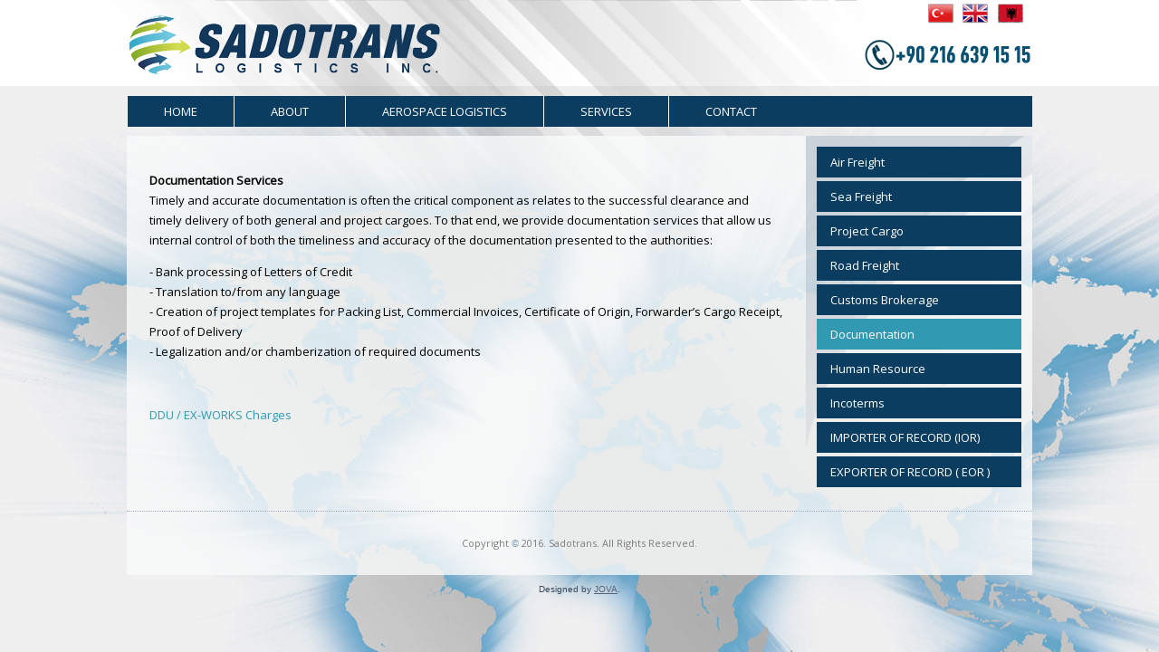

--- FILE ---
content_type: text/html; charset=utf-8
request_url: http://www.sadotrans.com/index.php/documentation.html
body_size: 7904
content:
<!DOCTYPE html>
<html dir="ltr" lang="en-gb">
<head>
    <base href="http://www.sadotrans.com/index.php/documentation.html" />
	<meta http-equiv="content-type" content="text/html; charset=utf-8" />
	<meta name="description" content="Sadotrans" />
	<meta name="generator" content="Joomla! - Open Source Content Management" />
	<title>Documentation - sadotrans.com</title>
	<script type="application/json" class="joomla-script-options new">{"csrf.token":"e95f7d34046293681cbba4c55651456d","system.paths":{"root":"","base":""}}</script>
	<script src="/media/system/js/mootools-core.js?be42f0b0313bb63a6ae4e8ab9d82b132" type="text/javascript"></script>
	<script src="/media/system/js/core.js?be42f0b0313bb63a6ae4e8ab9d82b132" type="text/javascript"></script>
	<script src="/media/system/js/mootools-more.js?be42f0b0313bb63a6ae4e8ab9d82b132" type="text/javascript"></script>
	<script src="/media/jui/js/jquery.min.js?be42f0b0313bb63a6ae4e8ab9d82b132" type="text/javascript"></script>
	<script src="/media/jui/js/jquery-noconflict.js?be42f0b0313bb63a6ae4e8ab9d82b132" type="text/javascript"></script>
	<script src="/media/jui/js/jquery-migrate.min.js?be42f0b0313bb63a6ae4e8ab9d82b132" type="text/javascript"></script>
	<script src="/media/system/js/caption.js?be42f0b0313bb63a6ae4e8ab9d82b132" type="text/javascript"></script>
	<script src="/media/jui/js/bootstrap.min.js?be42f0b0313bb63a6ae4e8ab9d82b132" type="text/javascript"></script>
	<script type="text/javascript">
jQuery(function($) {
			 $('.hasTip').each(function() {
				var title = $(this).attr('title');
				if (title) {
					var parts = title.split('::', 2);
					var mtelement = document.id(this);
					mtelement.store('tip:title', parts[0]);
					mtelement.store('tip:text', parts[1]);
				}
			});
			var JTooltips = new Tips($('.hasTip').get(), {"maxTitleChars": 50,"fixed": false});
		});jQuery(window).on('load',  function() {
				new JCaption('img.caption');
			});</script>

    <link rel="stylesheet" href="/templates/system/css/system.css" />
    <link rel="stylesheet" href="/templates/system/css/general.css" />

    <!-- Created by Artisteer v4.3.0.60745 -->
    
    
    <meta name="viewport" content="initial-scale = 1.0, maximum-scale = 1.0, user-scalable = no, width = device-width" />

    <!--[if lt IE 9]><script src="https://html5shiv.googlecode.com/svn/trunk/html5.js"></script><![endif]-->
    <link rel="stylesheet" href="/templates/sadotransen/css/template.css" media="screen" type="text/css" />
    <!--[if lte IE 7]><link rel="stylesheet" href="/templates/sadotransen/css/template.ie7.css" media="screen" /><![endif]-->
    <link rel="stylesheet" href="/templates/sadotransen/css/template.responsive.css" media="all" type="text/css" />
<link rel="stylesheet" type="text/css" href="http://fonts.googleapis.com/css?family=Open+Sans&amp;subset=latin,latin-ext" />

    <script>if ('undefined' != typeof jQuery) document._artxJQueryBackup = jQuery;</script>
    <script src="/templates/sadotransen/jquery.js"></script>
    <script>jQuery.noConflict();</script>

    <script src="/templates/sadotransen/script.js"></script>
    <script src="/templates/sadotransen/script.responsive.js"></script>
    <script src="/templates/sadotransen/modules.js"></script>
        <script>if (document._artxJQueryBackup) jQuery = document._artxJQueryBackup;</script>
</head>
<body>

<div id="sadotrans-main">
<header class="sadotrans-header">
    <div class="sadotrans-shapes">
        
            </div>




<a href="mailto:info@sadotrans.com" class="sadotrans-logo sadotrans-logo-1680344141">
    <img src="/templates/sadotransen/images/logo-1680344141.png" alt="" />
</a><a href="/tr/index.html" class="sadotrans-logo sadotrans-logo-760620682">
    <img src="/templates/sadotransen/images/logo-760620682.png" alt="" />
</a><a href="/index.php/en" class="sadotrans-logo sadotrans-logo-900490367">
    <img src="/templates/sadotransen/images/logo-900490367.png" alt="" />
</a><a href="http://www.sadotrans.com/index.php/sq" class="sadotrans-logo sadotrans-logo-830194768">
    <img src="/templates/sadotransen/images/logo-830194768.png" alt="" />
</a><a href="/index.php/en" class="sadotrans-logo sadotrans-logo-521717133">
    <img src="/templates/sadotransen/images/logo-521717133.png" alt="" />
</a>

<nav class="sadotrans-nav">
    
<ul class="sadotrans-hmenu"><li class="item-105"><a href="/index.php">HOME</a></li><li class="item-110"><a href="/index.php/about.html">ABOUT</a></li><li class="item-156"><a href="/index.php/aerospace-logistics.html">AEROSPACE LOGISTICS</a></li><li class="item-113"><a href="/index.php/services.html">SERVICES</a></li><li class="item-111"><a href="/index.php/contact.html">CONTACT</a></li></ul> 
    </nav>

                    
</header>
<div class="sadotrans-sheet clearfix">
            <div class="sadotrans-layout-wrapper">
                <div class="sadotrans-content-layout">
                    <div class="sadotrans-content-layout-row">
                        <div class="sadotrans-layout-cell sadotrans-content">
<article class="sadotrans-post sadotrans-messages"><div class="sadotrans-postcontent clearfix">
<div id="system-message-container">
</div></div></article><div class="item-page" itemscope itemtype="http://schema.org/Article"><article class="sadotrans-post"><div class="sadotrans-postcontent clearfix"><div class="sadotrans-article"><p><strong>Documentation Services</strong><br />Timely and accurate documentation is often the critical component as relates to the successful clearance and timely delivery of both general and project cargoes. To that end, we provide documentation services that allow us internal control of both the timeliness and accuracy of the documentation presented to the authorities:</p>
<p>- Bank processing of Letters of Credit<br />- Translation to/from any language<br />- Creation of project templates for Packing List, Commercial Invoices, Certificate of Origin, Forwarder’s Cargo Receipt, Proof of Delivery<br />- Legalization and/or chamberization of required documents</p>
<p> </p>
<p class="p1"><a href="/index.php/air-dduex-works-charges.html">DDU / EX-WORKS Charges</a></p>
<p><br /><br /></p></div></div></article></div>


                        </div>
                        <div class="sadotrans-layout-cell sadotrans-sidebar1">
<div class="sadotrans-vmenublock clearfix"><div class="sadotrans-vmenublockcontent"><ul class="sadotrans-vmenu"><li class="item-114"><a href="/index.php/air-freight.html">Air Freight</a></li><li class="item-115"><a href="/index.php/sea-freight.html">Sea Freight</a></li><li class="item-116"><a href="/index.php/project-cargo.html">Project Cargo</a></li><li class="item-117"><a href="/index.php/road-freight.html">Road Freight</a></li><li class="item-118"><a href="/index.php/customs-brokerage.html">Customs Brokerage</a></li><li class="item-119 current active"><a class=" active" href="/index.php/documentation.html">Documentation</a></li><li class="item-120"><a href="/index.php/human-resources.html">Human Resource</a></li><li class="item-121"><a href="/index.php/incoterms.html">Incoterms</a></li><li class="item-157"><a href="/index.php/importer-of-record-ior.html">IMPORTER OF RECORD (IOR)</a></li><li class="item-158"><a href="/index.php/exporter-of-record-eor.html">EXPORTER OF RECORD ( EOR )</a></li></ul></div></div>



                        </div>

                    </div>
                </div>
            </div>

<footer class="sadotrans-footer">
<p>Copyright <a href="http://www.sadotrans.com/index.php/seo.html">©</a> 2016. Sadotrans. All Rights Reserved.<br /></p>
</footer>

    </div>
    <p class="sadotrans-page-footer">
        <span id="sadotrans-footnote-links">Designed by <a href="http://www.jova.com.tr" target="_blank">JOVA</a>.</span>
    </p>
</div>


</body>
</html>

--- FILE ---
content_type: text/css
request_url: http://www.sadotrans.com/templates/sadotransen/css/template.css
body_size: 60735
content:
#sadotrans-main
{
  background: #F0F0F0 url('../images/page.jpeg') no-repeat scroll;
  background: url('../images/pageglare.png') top center no-repeat, url('../images/page.jpeg') no-repeat, #F0F0F0;
  margin: 0 auto;
  font-size: 13px;
  font-family: 'Open Sans', Arial, 'Arial Unicode MS', Helvetica, Sans-Serif;
  font-weight: normal;
  font-style: normal;
  position: relative;
  width: 100%;
  min-height: 100%;
  left: 0;
  top: 0;
  cursor: default;
  overflow: hidden;
}

table, ul.sadotrans-hmenu
{
  font-size: 13px;
  font-family: 'Open Sans', Arial, 'Arial Unicode MS', Helvetica, Sans-Serif;
  font-weight: normal;
  font-style: normal;
}

h1, h2, h3, h4, h5, h6, p, a, ul, ol, li
{
  margin: 0;
  padding: 0;
}

.sadotrans-button
{
  border: 0;
  border-collapse: separate;
  -webkit-background-origin: border !important;
  -moz-background-origin: border !important;
  background-origin: border-box !important;
  background: #A1ADBA;
  -webkit-border-radius: 3px;
  -moz-border-radius: 3px;
  border-radius: 3px;
  border-width: 0;
  padding: 0 21px;
  margin: 0 auto;
  height: 24px;
}

.sadotrans-postcontent, .sadotrans-postheadericons, .sadotrans-postfootericons, .sadotrans-blockcontent, ul.sadotrans-vmenu a
{
  text-align: left;
}

.sadotrans-postcontent, .sadotrans-postcontent li, .sadotrans-postcontent table, .sadotrans-postcontent a, .sadotrans-postcontent a:link, .sadotrans-postcontent a:visited, .sadotrans-postcontent a.visited, .sadotrans-postcontent a:hover, .sadotrans-postcontent a.hovered
{
  font-family: 'Open Sans', Arial, 'Arial Unicode MS', Helvetica, Sans-Serif;
  line-height: 175%;
}

.sadotrans-postcontent p
{
  margin: 13px 0;
}

.sadotrans-postcontent h1, .sadotrans-postcontent h1 a, .sadotrans-postcontent h1 a:link, .sadotrans-postcontent h1 a:visited, .sadotrans-postcontent h1 a:hover, .sadotrans-postcontent h2, .sadotrans-postcontent h2 a, .sadotrans-postcontent h2 a:link, .sadotrans-postcontent h2 a:visited, .sadotrans-postcontent h2 a:hover, .sadotrans-postcontent h3, .sadotrans-postcontent h3 a, .sadotrans-postcontent h3 a:link, .sadotrans-postcontent h3 a:visited, .sadotrans-postcontent h3 a:hover, .sadotrans-postcontent h4, .sadotrans-postcontent h4 a, .sadotrans-postcontent h4 a:link, .sadotrans-postcontent h4 a:visited, .sadotrans-postcontent h4 a:hover, .sadotrans-postcontent h5, .sadotrans-postcontent h5 a, .sadotrans-postcontent h5 a:link, .sadotrans-postcontent h5 a:visited, .sadotrans-postcontent h5 a:hover, .sadotrans-postcontent h6, .sadotrans-postcontent h6 a, .sadotrans-postcontent h6 a:link, .sadotrans-postcontent h6 a:visited, .sadotrans-postcontent h6 a:hover, .sadotrans-blockheader .t, .sadotrans-blockheader .t a, .sadotrans-blockheader .t a:link, .sadotrans-blockheader .t a:visited, .sadotrans-blockheader .t a:hover, .sadotrans-vmenublockheader .t, .sadotrans-vmenublockheader .t a, .sadotrans-vmenublockheader .t a:link, .sadotrans-vmenublockheader .t a:visited, .sadotrans-vmenublockheader .t a:hover, .sadotrans-headline, .sadotrans-headline a, .sadotrans-headline a:link, .sadotrans-headline a:visited, .sadotrans-headline a:hover, .sadotrans-slogan, .sadotrans-slogan a, .sadotrans-slogan a:link, .sadotrans-slogan a:visited, .sadotrans-slogan a:hover, .sadotrans-postheader, .sadotrans-postheader a, .sadotrans-postheader a:link, .sadotrans-postheader a:visited, .sadotrans-postheader a:hover
{
  font-size: 22px;
  font-family: 'Open Sans', Arial, 'Arial Unicode MS', Helvetica, Sans-Serif;
  font-weight: normal;
  font-style: normal;
}

.sadotrans-postcontent a, .sadotrans-postcontent a:link
{
  font-family: 'Open Sans', Arial, 'Arial Unicode MS', Helvetica, Sans-Serif;
  text-decoration: none;
  color: #3299B3;
}

.sadotrans-postcontent a:visited, .sadotrans-postcontent a.visited
{
  font-family: 'Open Sans', Arial, 'Arial Unicode MS', Helvetica, Sans-Serif;
  text-decoration: none;
  color: #7C96B1;
}

.sadotrans-postcontent  a:hover, .sadotrans-postcontent a.hover
{
  font-family: 'Open Sans', Arial, 'Arial Unicode MS', Helvetica, Sans-Serif;
  text-decoration: underline;
  color: #529DDA;
}

.sadotrans-postcontent h1
{
  color: #687A8D;
  margin: 10px 0 0;
  font-size: 26px;
  font-family: 'Open Sans', Arial, 'Arial Unicode MS', Helvetica, Sans-Serif;
}

.sadotrans-blockcontent h1
{
  margin: 10px 0 0;
  font-size: 26px;
  font-family: 'Open Sans', Arial, 'Arial Unicode MS', Helvetica, Sans-Serif;
}

.sadotrans-postcontent h1 a, .sadotrans-postcontent h1 a:link, .sadotrans-postcontent h1 a:hover, .sadotrans-postcontent h1 a:visited, .sadotrans-blockcontent h1 a, .sadotrans-blockcontent h1 a:link, .sadotrans-blockcontent h1 a:hover, .sadotrans-blockcontent h1 a:visited
{
  font-size: 26px;
  font-family: 'Open Sans', Arial, 'Arial Unicode MS', Helvetica, Sans-Serif;
}

.sadotrans-postcontent h2
{
  color: #8796A6;
  margin: 10px 0 0;
  font-size: 22px;
  font-family: 'Open Sans', Arial, 'Arial Unicode MS', Helvetica, Sans-Serif;
}

.sadotrans-blockcontent h2
{
  margin: 10px 0 0;
  font-size: 22px;
  font-family: 'Open Sans', Arial, 'Arial Unicode MS', Helvetica, Sans-Serif;
}

.sadotrans-postcontent h2 a, .sadotrans-postcontent h2 a:link, .sadotrans-postcontent h2 a:hover, .sadotrans-postcontent h2 a:visited, .sadotrans-blockcontent h2 a, .sadotrans-blockcontent h2 a:link, .sadotrans-blockcontent h2 a:hover, .sadotrans-blockcontent h2 a:visited
{
  font-size: 22px;
  font-family: 'Open Sans', Arial, 'Arial Unicode MS', Helvetica, Sans-Serif;
}

.sadotrans-postcontent h3
{
  color: #529DDA;
  margin: 10px 0 0;
  font-size: 20px;
  font-family: 'Open Sans', Arial, 'Arial Unicode MS', Helvetica, Sans-Serif;
}

.sadotrans-blockcontent h3
{
  margin: 10px 0 0;
  font-size: 20px;
  font-family: 'Open Sans', Arial, 'Arial Unicode MS', Helvetica, Sans-Serif;
}

.sadotrans-postcontent h3 a, .sadotrans-postcontent h3 a:link, .sadotrans-postcontent h3 a:hover, .sadotrans-postcontent h3 a:visited, .sadotrans-blockcontent h3 a, .sadotrans-blockcontent h3 a:link, .sadotrans-blockcontent h3 a:hover, .sadotrans-blockcontent h3 a:visited
{
  font-size: 20px;
  font-family: 'Open Sans', Arial, 'Arial Unicode MS', Helvetica, Sans-Serif;
}

.sadotrans-postcontent h4
{
  color: #4B637C;
  margin: 10px 0 0;
  font-size: 18px;
  font-family: 'Open Sans', Arial, 'Arial Unicode MS', Helvetica, Sans-Serif;
}

.sadotrans-blockcontent h4
{
  margin: 10px 0 0;
  font-size: 18px;
  font-family: 'Open Sans', Arial, 'Arial Unicode MS', Helvetica, Sans-Serif;
}

.sadotrans-postcontent h4 a, .sadotrans-postcontent h4 a:link, .sadotrans-postcontent h4 a:hover, .sadotrans-postcontent h4 a:visited, .sadotrans-blockcontent h4 a, .sadotrans-blockcontent h4 a:link, .sadotrans-blockcontent h4 a:hover, .sadotrans-blockcontent h4 a:visited
{
  font-size: 18px;
  font-family: 'Open Sans', Arial, 'Arial Unicode MS', Helvetica, Sans-Serif;
}

.sadotrans-postcontent h5
{
  color: #4B637C;
  margin: 10px 0 0;
  font-size: 15px;
  font-family: 'Open Sans', Arial, 'Arial Unicode MS', Helvetica, Sans-Serif;
}

.sadotrans-blockcontent h5
{
  margin: 10px 0 0;
  font-size: 15px;
  font-family: 'Open Sans', Arial, 'Arial Unicode MS', Helvetica, Sans-Serif;
}

.sadotrans-postcontent h5 a, .sadotrans-postcontent h5 a:link, .sadotrans-postcontent h5 a:hover, .sadotrans-postcontent h5 a:visited, .sadotrans-blockcontent h5 a, .sadotrans-blockcontent h5 a:link, .sadotrans-blockcontent h5 a:hover, .sadotrans-blockcontent h5 a:visited
{
  font-size: 15px;
  font-family: 'Open Sans', Arial, 'Arial Unicode MS', Helvetica, Sans-Serif;
}

.sadotrans-postcontent h6
{
  color: #99ADC2;
  margin: 10px 0 0;
  font-size: 13px;
  font-family: 'Open Sans', Arial, 'Arial Unicode MS', Helvetica, Sans-Serif;
}

.sadotrans-blockcontent h6
{
  margin: 10px 0 0;
  font-size: 13px;
  font-family: 'Open Sans', Arial, 'Arial Unicode MS', Helvetica, Sans-Serif;
}

.sadotrans-postcontent h6 a, .sadotrans-postcontent h6 a:link, .sadotrans-postcontent h6 a:hover, .sadotrans-postcontent h6 a:visited, .sadotrans-blockcontent h6 a, .sadotrans-blockcontent h6 a:link, .sadotrans-blockcontent h6 a:hover, .sadotrans-blockcontent h6 a:visited
{
  font-size: 13px;
  font-family: 'Open Sans', Arial, 'Arial Unicode MS', Helvetica, Sans-Serif;
}

header, footer, article, nav, #sadotrans-hmenu-bg, .sadotrans-sheet, .sadotrans-hmenu a, .sadotrans-vmenu a, .sadotrans-slidenavigator > a, .sadotrans-checkbox:before, .sadotrans-radiobutton:before
{
  -webkit-background-origin: border !important;
  -moz-background-origin: border !important;
  background-origin: border-box !important;
}

header, footer, article, nav, #sadotrans-hmenu-bg, .sadotrans-sheet, .sadotrans-slidenavigator > a, .sadotrans-checkbox:before, .sadotrans-radiobutton:before
{
  display: block;
  -webkit-box-sizing: border-box;
  -moz-box-sizing: border-box;
  box-sizing: border-box;
}

ul
{
  list-style-type: none;
}

ol
{
  list-style-position: inside;
}

html, body
{
  height: 100%;
}

/**
 * 2. Prevent iOS text size adjust after orientation change, without disabling
 *    user zoom.
 * https://github.com/necolas/normalize.css
 */

html
{
  -ms-text-size-adjust: 100%;
  -webkit-text-size-adjust: 100%;
}

body
{
  padding: 0;
  margin: 0;
  min-width: 1000px;
  color: #000000;
}

.sadotrans-header:before, #sadotrans-header-bg:before, .sadotrans-layout-cell:before, .sadotrans-layout-wrapper:before, .sadotrans-footer:before, .sadotrans-nav:before, #sadotrans-hmenu-bg:before, .sadotrans-sheet:before
{
  width: 100%;
  content: " ";
  display: table;
  border-collapse: collapse;
  border-spacing: 0;
}

.sadotrans-header:after, #sadotrans-header-bg:after, .sadotrans-layout-cell:after, .sadotrans-layout-wrapper:after, .sadotrans-footer:after, .sadotrans-nav:after, #sadotrans-hmenu-bg:after, .sadotrans-sheet:after, .cleared, .clearfix:after
{
  clear: both;
  font: 0/0 serif;
  display: block;
  content: " ";
}

form
{
  padding: 0 !important;
  margin: 0 !important;
}

table.position
{
  position: relative;
  width: 100%;
  table-layout: fixed;
}

li h1, .sadotrans-postcontent li h1, .sadotrans-blockcontent li h1
{
  margin: 1px;
}

li h2, .sadotrans-postcontent li h2, .sadotrans-blockcontent li h2
{
  margin: 1px;
}

li h3, .sadotrans-postcontent li h3, .sadotrans-blockcontent li h3
{
  margin: 1px;
}

li h4, .sadotrans-postcontent li h4, .sadotrans-blockcontent li h4
{
  margin: 1px;
}

li h5, .sadotrans-postcontent li h5, .sadotrans-blockcontent li h5
{
  margin: 1px;
}

li h6, .sadotrans-postcontent li h6, .sadotrans-blockcontent li h6
{
  margin: 1px;
}

li p, .sadotrans-postcontent li p, .sadotrans-blockcontent li p
{
  margin: 1px;
}

.sadotrans-shapes
{
  position: absolute;
  top: 0;
  right: 0;
  bottom: 0;
  left: 0;
  overflow: hidden;
  z-index: 0;
}

.sadotrans-slider-inner
{
  position: relative;
  overflow: hidden;
  width: 100%;
  height: 100%;
}

.sadotrans-slidenavigator > a
{
  display: inline-block;
  vertical-align: middle;
  outline-style: none;
  font-size: 1px;
}

.sadotrans-slidenavigator > a:last-child
{
  margin-right: 0 !important;
}

.sadotrans-logo-1680344141
{
  position: absolute;
  top: 45px;
  left: 100%;
  margin-left: -188px !important;
  -webkit-transform: rotate(0deg);
  -moz-transform: rotate(0deg);
  -o-transform: rotate(0deg);
  -ms-transform: rotate(0deg);
  transform: rotate(0deg);
  z-index: 101;
  width: 188px;
  height: 33px;
}

.sadotrans-logo-760620682
{
  position: absolute;
  top: 1px;
  left: 91.36%;
  margin-left: -25px !important;
  -webkit-transform: rotate(0deg);
  -moz-transform: rotate(0deg);
  -o-transform: rotate(0deg);
  -ms-transform: rotate(0deg);
  transform: rotate(0deg);
  z-index: 102;
  width: 28px;
  height: 28px;
}

.sadotrans-logo-900490367
{
  position: absolute;
  top: 1px;
  left: 95.27%;
  margin-left: -26px !important;
  -webkit-transform: rotate(0deg);
  -moz-transform: rotate(0deg);
  -o-transform: rotate(0deg);
  -ms-transform: rotate(0deg);
  transform: rotate(0deg);
  z-index: 103;
  width: 28px;
  height: 28px;
}

.sadotrans-logo-830194768
{
  position: absolute;
  top: 1px;
  left: 98.87%;
  margin-left: -27px !important;
  -webkit-transform: rotate(0deg);
  -moz-transform: rotate(0deg);
  -o-transform: rotate(0deg);
  -ms-transform: rotate(0deg);
  transform: rotate(0deg);
  z-index: 104;
  width: 28px;
  height: 28px;
}

.sadotrans-logo-521717133
{
  position: absolute;
  top: 15px;
  left: 0%;
  margin-left: -1px !important;
  -webkit-transform: rotate(0deg);
  -moz-transform: rotate(0deg);
  -o-transform: rotate(0deg);
  -ms-transform: rotate(0deg);
  transform: rotate(0deg);
  z-index: 105;
  width: 356px;
  height: 70px;
}

.sadotrans-header
{
  margin: 0 auto;
  background-repeat: no-repeat;
  height: 150px;
  background-image: url('../images/header.png');
  background-position: 0 0;
  position: relative;
  width: 1000px;
  z-index: auto !important;
}

.custom-responsive .sadotrans-header
{
  background-image: url('../images/header.png');
  background-position: 0 0;
}

.default-responsive .sadotrans-header, .default-responsive #sadotrans-header-bg
{
  background-image: url('../images/header.png');
  background-position: center center;
  background-size: cover;
}

.sadotrans-header>div.sadotrans-nostyle, .sadotrans-header>div.sadotrans-block, .sadotrans-header>div.sadotrans-post
{
  position: absolute;
  z-index: 101;
}

.sadotrans-nav
{
  background: #0B3D60;
  position: absolute;
  margin: 0;
  bottom: 10px;
  width: 100%;
  z-index: 100;
  text-align: left;
}

ul.sadotrans-hmenu a, ul.sadotrans-hmenu a:link, ul.sadotrans-hmenu a:visited, ul.sadotrans-hmenu a:hover
{
  outline: none;
  position: relative;
  z-index: 11;
}

ul.sadotrans-hmenu, ul.sadotrans-hmenu ul
{
  display: block;
  margin: 0;
  padding: 0;
  border: 0;
  list-style-type: none;
}

ul.sadotrans-hmenu li
{
  position: relative;
  z-index: 5;
  display: block;
  float: left;
  background: none;
  margin: 0;
  padding: 0;
  border: 0;
}

ul.sadotrans-hmenu li:hover
{
  z-index: 10000;
  white-space: normal;
}

ul.sadotrans-hmenu:after, ul.sadotrans-hmenu ul:after
{
  content: ".";
  height: 0;
  display: block;
  visibility: hidden;
  overflow: hidden;
  clear: both;
}

ul.sadotrans-hmenu, ul.sadotrans-hmenu ul
{
  min-height: 0;
}

ul.sadotrans-hmenu
{
  display: inline-block;
  vertical-align: bottom;
}

.sadotrans-nav:before
{
  content: ' ';
}

nav.sadotrans-nav
{
  border-top-left-radius: 0;
  border-top-right-radius: 0;
}

.sadotrans-hmenu-extra1
{
  position: relative;
  display: block;
  float: left;
  width: auto;
  height: auto;
  background-position: center;
}

.sadotrans-hmenu-extra2
{
  position: relative;
  display: block;
  float: right;
  width: auto;
  height: auto;
  background-position: center;
}

.sadotrans-hmenu
{
  float: left;
}

.sadotrans-menuitemcontainer
{
  margin: 0 auto;
}

ul.sadotrans-hmenu>li
{
  margin-left: 0;
}

ul.sadotrans-hmenu>li:first-child
{
  margin-left: 0;
}

ul.sadotrans-hmenu>li:last-child, ul.sadotrans-hmenu>li.last-child
{
  margin-right: 0;
}

ul.sadotrans-hmenu>li>a
{
  border-left: 1px solid #FFFFFF;
  padding: 0 40px;
  margin: 0 auto;
  position: relative;
  display: block;
  height: 34px;
  cursor: pointer;
  text-decoration: none;
  color: #FFFFFF;
  line-height: 34px;
  text-align: center;
}

.sadotrans-hmenu>li>a, .sadotrans-hmenu>li>a:link, .sadotrans-hmenu>li>a:visited, .sadotrans-hmenu>li>a.active, .sadotrans-hmenu>li>a:hover
{
  font-size: 13px;
  font-family: 'Open Sans', Arial, 'Arial Unicode MS', Helvetica, Sans-Serif;
  font-weight: normal;
  font-style: normal;
  text-decoration: none;
  text-transform: uppercase;
  text-align: left;
}

ul.sadotrans-hmenu>li>a.active
{
  border-left: 1px solid #F9FAFB;
  padding: 0 40px;
  margin: 0 auto;
  color: #FFFFFF;
  text-decoration: none;
}

ul.sadotrans-hmenu>li>a:visited, ul.sadotrans-hmenu>li>a:hover, ul.sadotrans-hmenu>li:hover>a
{
  text-decoration: none;
}

ul.sadotrans-hmenu>li>a:hover, .desktop ul.sadotrans-hmenu>li:hover>a
{
  background: #3DABC7;
  border-left: 1px solid #F9FAFB;
  padding: 0 40px;
  margin: 0 auto;
}

ul.sadotrans-hmenu>li>a:hover, .desktop ul.sadotrans-hmenu>li:hover>a
{
  color: #FFFFFF;
  text-decoration: none;
}

ul.sadotrans-hmenu ul
{
  display: none;
}

.sadotrans-sheet
{
  background: #F9FAFB;
  background: rgba(249, 250, 251, 0.8);
  margin: 0 auto;
  position: relative;
  cursor: auto;
  width: 1000px;
  z-index: auto !important;
}

.sadotrans-layout-wrapper
{
  position: relative;
  margin: 0 auto 0 auto;
  z-index: auto !important;
}

.sadotrans-content-layout
{
  display: table;
  width: 100%;
  table-layout: fixed;
}

.sadotrans-content-layout-row
{
  display: table-row;
}

.sadotrans-layout-cell
{
  -webkit-box-sizing: border-box;
  -moz-box-sizing: border-box;
  box-sizing: border-box;
  display: table-cell;
  vertical-align: top;
}

.sadotrans-postcontent .sadotrans-content-layout
{
  border-collapse: collapse;
}

.sadotrans-breadcrumbs
{
  margin: 0 auto;
}

a.sadotrans-button, a.sadotrans-button:link, a:link.sadotrans-button:link, body a.sadotrans-button:link, a.sadotrans-button:visited, body a.sadotrans-button:visited, input.sadotrans-button, button.sadotrans-button
{
  text-decoration: none;
  font-size: 13px;
  font-family: Arial, 'Arial Unicode MS', Helvetica, Sans-Serif;
  font-weight: normal;
  font-style: normal;
  position: relative;
  display: inline-block;
  vertical-align: middle;
  white-space: nowrap;
  text-align: center;
  color: #FFFFFF;
  margin: 0 5px 0 0 !important;
  overflow: visible;
  cursor: pointer;
  text-indent: 0;
  line-height: 24px;
  -webkit-box-sizing: content-box;
  -moz-box-sizing: content-box;
  box-sizing: content-box;
}

.sadotrans-button img
{
  margin: 0;
  vertical-align: middle;
}

.firefox2 .sadotrans-button
{
  display: block;
  float: left;
}

input, select, textarea, a.sadotrans-search-button span
{
  vertical-align: middle;
  font-size: 13px;
  font-family: Arial, 'Arial Unicode MS', Helvetica, Sans-Serif;
  font-weight: normal;
  font-style: normal;
}

.sadotrans-block select
{
  width: 96%;
}

input.sadotrans-button
{
  float: none !important;
  -webkit-appearance: none;
}

.sadotrans-button.active, .sadotrans-button.active:hover
{
  background: #A1ADBA;
  -webkit-border-radius: 3px;
  -moz-border-radius: 3px;
  border-radius: 3px;
  border-width: 0;
  padding: 0 21px;
  margin: 0 auto;
}

.sadotrans-button.active, .sadotrans-button.active:hover
{
  color: #FFFFFF !important;
}

.sadotrans-button.hover, .sadotrans-button:hover
{
  background: #8A99A8;
  -webkit-border-radius: 3px;
  -moz-border-radius: 3px;
  border-radius: 3px;
  border-width: 0;
  padding: 0 21px;
  margin: 0 auto;
}

.sadotrans-button.hover, .sadotrans-button:hover
{
  color: #FFFFFF !important;
}

input[type="text"], input[type="password"], input[type="email"], input[type="url"], input[type="color"], input[type="date"], input[type="datetime"], input[type="datetime-local"], input[type="month"], input[type="number"], input[type="range"], input[type="tel"], input[type="time"], input[type="week"], textarea
{
  background: #F9FAFB;
  -webkit-border-radius: 4px;
  -moz-border-radius: 4px;
  border-radius: 4px;
  border: 1px solid #B9C2CB;
  margin: 0 auto;
}

input[type="text"], input[type="password"], input[type="email"], input[type="url"], input[type="color"], input[type="date"], input[type="datetime"], input[type="datetime-local"], input[type="month"], input[type="number"], input[type="range"], input[type="tel"], input[type="time"], input[type="week"], textarea
{
  width: 100%;
  padding: 4px 0;
  color: #3D5166 !important;
  font-size: 13px;
  font-family: Arial, 'Arial Unicode MS', Helvetica, Sans-Serif;
  font-weight: normal;
  font-style: normal;
  text-shadow: none;
}

input.sadotrans-error, textarea.sadotrans-error
{
  background: #F9FAFB;
  border: 1px solid #E2341D;
  margin: 0 auto;
}

input.sadotrans-error, textarea.sadotrans-error
{
  color: #3D5166 !important;
  font-size: 13px;
  font-family: Arial, 'Arial Unicode MS', Helvetica, Sans-Serif;
  font-weight: normal;
  font-style: normal;
}

form.sadotrans-search input[type="text"]
{
  background: #FFFFFF;
  -webkit-border-radius: 4px;
  -moz-border-radius: 4px;
  border-radius: 4px;
  border: 1px solid #CCD6E0;
  margin: 0 auto;
  width: 100%;
  padding: 4px 0;
  -webkit-box-sizing: border-box;
  -moz-box-sizing: border-box;
  box-sizing: border-box;
  color: #364049 !important;
  font-size: 13px;
  font-family: Arial, 'Arial Unicode MS', Helvetica, Sans-Serif;
  font-weight: normal;
  font-style: normal;
}

form.sadotrans-search
{
  background-image: none;
  border: 0;
  display: block;
  position: relative;
  top: 0;
  padding: 0;
  margin: 5px;
  left: 0;
  line-height: 0;
}

form.sadotrans-search input, a.sadotrans-search-button
{
  -webkit-appearance: none;
  top: 0;
  right: 0;
}

form.sadotrans-search>input, a.sadotrans-search-button
{
  bottom: 0;
  left: 0;
  vertical-align: middle;
}

form.sadotrans-search input[type="submit"], input.sadotrans-search-button, a.sadotrans-search-button
{
  border-radius: 0;
  margin: 0 auto;
}

form.sadotrans-search input[type="submit"], input.sadotrans-search-button, a.sadotrans-search-button
{
  position: absolute;
  left: auto;
  display: block;
  border: none;
  background: url('../images/searchicon.png') center center no-repeat;
  width: 24px;
  height: 100%;
  padding: 0;
  color: #FFFFFF !important;
  cursor: pointer;
}

a.sadotrans-search-button span.sadotrans-search-button-text
{
  display: none;
}

label.sadotrans-checkbox:before
{
  background: #F9FAFB;
  -webkit-border-radius: 1px;
  -moz-border-radius: 1px;
  border-radius: 1px;
  border-width: 0;
  margin: 0 auto;
  width: 16px;
  height: 16px;
}

label.sadotrans-checkbox
{
  cursor: pointer;
  font-size: 13px;
  font-family: Arial, 'Arial Unicode MS', Helvetica, Sans-Serif;
  font-weight: normal;
  font-style: normal;
  line-height: 16px;
  display: inline-block;
  color: #323B43 !important;
}

.sadotrans-checkbox>input[type="checkbox"]
{
  margin: 0 5px 0 0;
}

label.sadotrans-checkbox.active:before
{
  background: #9EC8EA;
  -webkit-border-radius: 1px;
  -moz-border-radius: 1px;
  border-radius: 1px;
  border-width: 0;
  margin: 0 auto;
  width: 16px;
  height: 16px;
  display: inline-block;
}

label.sadotrans-checkbox.hovered:before
{
  background: #D9DEE3;
  -webkit-border-radius: 1px;
  -moz-border-radius: 1px;
  border-radius: 1px;
  border-width: 0;
  margin: 0 auto;
  width: 16px;
  height: 16px;
  display: inline-block;
}

label.sadotrans-radiobutton:before
{
  background: #F9FAFB;
  -webkit-border-radius: 3px;
  -moz-border-radius: 3px;
  border-radius: 3px;
  border-width: 0;
  margin: 0 auto;
  width: 12px;
  height: 12px;
}

label.sadotrans-radiobutton
{
  cursor: pointer;
  font-size: 13px;
  font-family: Arial, 'Arial Unicode MS', Helvetica, Sans-Serif;
  font-weight: normal;
  font-style: normal;
  line-height: 12px;
  display: inline-block;
  color: #323B43 !important;
}

.sadotrans-radiobutton>input[type="radio"]
{
  vertical-align: baseline;
  margin: 0 5px 0 0;
}

label.sadotrans-radiobutton.active:before
{
  background: #B9C2CB;
  -webkit-border-radius: 3px;
  -moz-border-radius: 3px;
  border-radius: 3px;
  border-width: 0;
  margin: 0 auto;
  width: 12px;
  height: 12px;
  display: inline-block;
}

label.sadotrans-radiobutton.hovered:before
{
  background: #D9DEE3;
  -webkit-border-radius: 3px;
  -moz-border-radius: 3px;
  border-radius: 3px;
  border-width: 0;
  margin: 0 auto;
  width: 12px;
  height: 12px;
  display: inline-block;
}

.sadotrans-comments
{
  border-top: 1px dotted #A1ADBA;
  margin: 0 auto;
  margin-top: 25px;
}

.sadotrans-comments h2
{
  color: #21262C;
}

.sadotrans-comment-inner
{
  -webkit-border-radius: 2px;
  -moz-border-radius: 2px;
  border-radius: 2px;
  padding: 5px;
  margin: 0 auto;
  margin-left: 96px;
}

.sadotrans-comment-avatar
{
  float: left;
  width: 80px;
  height: 80px;
  padding: 2px;
  background: #fff;
  border: 1px solid #E2E8EE;
}

.sadotrans-comment-avatar>img
{
  margin: 0 !important;
  border: none !important;
}

.sadotrans-comment-content
{
  padding: 10px 0;
  color: #2C3A49;
  font-family: Arial, 'Arial Unicode MS', Helvetica, Sans-Serif;
}

.sadotrans-comment
{
  margin-top: 6px;
}

.sadotrans-comment:first-child
{
  margin-top: 0;
}

.sadotrans-comment-header
{
  color: #21262C;
  font-family: Arial, 'Arial Unicode MS', Helvetica, Sans-Serif;
  line-height: 100%;
}

.sadotrans-comment-header a, .sadotrans-comment-header a:link, .sadotrans-comment-header a:visited, .sadotrans-comment-header a.visited, .sadotrans-comment-header a:hover, .sadotrans-comment-header a.hovered
{
  font-family: Arial, 'Arial Unicode MS', Helvetica, Sans-Serif;
  line-height: 100%;
}

.sadotrans-comment-header a, .sadotrans-comment-header a:link
{
  font-family: Arial, 'Arial Unicode MS', Helvetica, Sans-Serif;
  font-weight: bold;
  font-style: normal;
  color: #6A7D90;
}

.sadotrans-comment-header a:visited, .sadotrans-comment-header a.visited
{
  font-family: Arial, 'Arial Unicode MS', Helvetica, Sans-Serif;
  color: #6A7D90;
}

.sadotrans-comment-header a:hover, .sadotrans-comment-header a.hovered
{
  font-family: Arial, 'Arial Unicode MS', Helvetica, Sans-Serif;
  color: #6A7D90;
}

.sadotrans-comment-content a, .sadotrans-comment-content a:link, .sadotrans-comment-content a:visited, .sadotrans-comment-content a.visited, .sadotrans-comment-content a:hover, .sadotrans-comment-content a.hovered
{
  font-family: Arial, 'Arial Unicode MS', Helvetica, Sans-Serif;
}

.sadotrans-comment-content a, .sadotrans-comment-content a:link
{
  font-family: Arial, 'Arial Unicode MS', Helvetica, Sans-Serif;
  color: #236AA4;
}

.sadotrans-comment-content a:visited, .sadotrans-comment-content a.visited
{
  font-family: Arial, 'Arial Unicode MS', Helvetica, Sans-Serif;
  color: #3B4E63;
}

.sadotrans-comment-content a:hover, .sadotrans-comment-content a.hovered
{
  font-family: Arial, 'Arial Unicode MS', Helvetica, Sans-Serif;
  color: #236AA4;
}

.sadotrans-pager
{
  -webkit-border-radius: 4px;
  -moz-border-radius: 4px;
  border-radius: 4px;
  padding: 6px;
  margin: 2px;
}

.sadotrans-pager>*:last-child
{
  margin-right: 0 !important;
}

.sadotrans-pager>span
{
  cursor: default;
}

.sadotrans-pager>*
{
  background: #D9DEE3;
  -webkit-border-radius: 4px;
  -moz-border-radius: 4px;
  border-radius: 4px;
  padding: 10px;
  margin: 0 4px 0 auto;
  line-height: normal;
  position: relative;
  display: inline-block;
  margin-left: 0;
}

.sadotrans-pager a:link, .sadotrans-pager a:visited, .sadotrans-pager .active
{
  line-height: normal;
  font-family: Arial, 'Arial Unicode MS', Helvetica, Sans-Serif;
  text-decoration: none;
  color: #1C2126;
}

.sadotrans-pager .active
{
  background: #B6BFC9;
  padding: 10px;
  margin: 0 4px 0 auto;
  color: #FFFFFF;
}

.sadotrans-pager .more
{
  background: #D9DEE3;
  margin: 0 4px 0 auto;
}

.sadotrans-pager a.more:link, .sadotrans-pager a.more:visited
{
  color: #0C2337;
}

.sadotrans-pager a:hover
{
  background: #B9C2CB;
  padding: 10px;
  margin: 0 4px 0 auto;
}

.sadotrans-pager  a:hover, .sadotrans-pager  a.more:hover
{
  text-decoration: none;
  color: #21262C;
}

.sadotrans-pager>*:after
{
  margin: 0 0 0 auto;
  display: inline-block;
  position: absolute;
  content: ' ';
  top: 0;
  width: 0;
  height: 100%;
  right: 0;
  text-decoration: none;
}

.sadotrans-pager>*:last-child:after
{
  display: none;
}

.sadotrans-commentsform
{
  background: #E2E8EE;
  background: transparent;
  padding: 10px;
  margin: 0 auto;
  margin-top: 25px;
  color: #21262C;
}

.sadotrans-commentsform h2
{
  padding-bottom: 10px;
  margin: 0;
  color: #21262C;
}

.sadotrans-commentsform label
{
  display: inline-block;
  line-height: 25px;
}

.sadotrans-commentsform input:not([type=submit]), .sadotrans-commentsform textarea
{
  box-sizing: border-box;
  -moz-box-sizing: border-box;
  -webkit-box-sizing: border-box;
  width: 100%;
  max-width: 100%;
}

.sadotrans-commentsform .form-submit
{
  margin-top: 10px;
}

.sadotrans-vmenublock
{
  padding: 5px;
  margin: 7px;
}

div.sadotrans-vmenublock img
{
  margin: 0;
}

.sadotrans-vmenublockcontent
{
  margin: 0 auto;
}

ul.sadotrans-vmenu, ul.sadotrans-vmenu ul
{
  list-style: none;
  display: block;
}

ul.sadotrans-vmenu, ul.sadotrans-vmenu li
{
  display: block;
  margin: 0;
  padding: 0;
  width: auto;
  line-height: 0;
}

ul.sadotrans-vmenu
{
  margin-top: 0;
  margin-bottom: 0;
}

ul.sadotrans-vmenu ul
{
  display: none !important;
  position: relative;
}

ul.sadotrans-vmenu ul.active
{
  display: block;
}

ul.sadotrans-vmenu>li>a
{
  background: #0B3D60;
  padding: 0 15px;
  margin: 0 auto;
  font-size: 13px;
  font-family: 'Open Sans', Arial, 'Arial Unicode MS', Helvetica, Sans-Serif;
  font-weight: normal;
  font-style: normal;
  text-decoration: none;
  color: #FFFFFF;
  min-height: 34px;
  line-height: 34px;
}

ul.sadotrans-vmenu a
{
  display: block;
  cursor: pointer;
  z-index: 1;
  position: relative;
}

ul.sadotrans-vmenu li
{
  position: relative;
}

ul.sadotrans-vmenu>li
{
  margin-top: 4px;
}

ul.sadotrans-vmenu>li>ul
{
  margin-top: 4px;
}

ul.sadotrans-vmenu>li:first-child
{
  margin-top: 0;
}

ul.sadotrans-vmenu>li>a:hover, ul.sadotrans-vmenu>li>a.active:hover
{
  background: #3299B3;
  padding: 0 15px;
  margin: 0 auto;
}

ul.sadotrans-vmenu>li>a:hover, ul.sadotrans-vmenu>li>a.active:hover
{
  text-decoration: none;
}

ul.sadotrans-vmenu a:hover, ul.sadotrans-vmenu a.active:hover
{
  color: #FCFCFD;
}

ul.sadotrans-vmenu>li>a.active:hover>span.border-top, ul.sadotrans-vmenu>li>a.active:hover>span.border-bottom
{
  background-color: transparent;
}

ul.sadotrans-vmenu>li>a.active
{
  background: #3299B3;
  padding: 0 15px;
  margin: 0 auto;
  text-decoration: none;
  color: #FCFCFD;
}

.sadotrans-block
{
  margin: 3px;
}

div.sadotrans-block img
{
  border: none;
  margin: 0;
}

.sadotrans-blockheader
{
  padding: 6px 5px;
  margin: 0 auto 2px;
}

.sadotrans-blockheader .t, .sadotrans-blockheader .t a, .sadotrans-blockheader .t a:link, .sadotrans-blockheader .t a:visited, .sadotrans-blockheader .t a:hover
{
  color: #6A7D90;
  font-size: 20px;
  font-family: Arial, 'Arial Unicode MS', Helvetica, Sans-Serif;
  font-weight: normal;
  font-style: normal;
  margin: 0 5px;
}

.sadotrans-blockcontent
{
  padding: 5px;
  margin: 0 auto;
  color: #000000;
  font-size: 13px;
  font-family: Arial, 'Arial Unicode MS', Helvetica, Sans-Serif;
  line-height: 175%;
}

.sadotrans-blockcontent table, .sadotrans-blockcontent li, .sadotrans-blockcontent a, .sadotrans-blockcontent a:link, .sadotrans-blockcontent a:visited, .sadotrans-blockcontent a:hover
{
  color: #000000;
  font-size: 13px;
  font-family: Arial, 'Arial Unicode MS', Helvetica, Sans-Serif;
  line-height: 175%;
}

.sadotrans-blockcontent p
{
  margin: 0 5px;
}

.sadotrans-blockcontent a, .sadotrans-blockcontent a:link
{
  color: #3299B3;
  font-family: Arial, 'Arial Unicode MS', Helvetica, Sans-Serif;
}

.sadotrans-blockcontent a:visited, .sadotrans-blockcontent a.visited
{
  color: #9CAFC4;
  font-family: Arial, 'Arial Unicode MS', Helvetica, Sans-Serif;
  text-decoration: none;
}

.sadotrans-blockcontent a:hover, .sadotrans-blockcontent a.hover
{
  color: #2B82CA;
  font-family: Arial, 'Arial Unicode MS', Helvetica, Sans-Serif;
  text-decoration: none;
}

.sadotrans-block ul>li:before
{
  content: url('../images/blockbullets.png');
  margin-right: 6px;
  bottom: 2px;
  position: relative;
  display: inline-block;
  vertical-align: middle;
  font-size: 0;
  line-height: 0;
  margin-left: -12px;
}

.opera .sadotrans-block ul>li:before
{
  bottom: 0;
}

.sadotrans-block li
{
  font-size: 13px;
  font-family: Arial, 'Arial Unicode MS', Helvetica, Sans-Serif;
  line-height: 175%;
  color: #4B637C;
  margin: 5px 0 0 10px;
}

.sadotrans-block ul>li, .sadotrans-block ol
{
  padding: 0;
}

.sadotrans-block ul>li
{
  padding-left: 12px;
}

.sadotrans-post
{
  padding: 25px;
}

a img
{
  border: 0;
}

.sadotrans-article img, img.sadotrans-article, .sadotrans-block img, .sadotrans-footer img
{
  margin: 7px 7px 7px 7px;
}

.sadotrans-metadata-icons img
{
  border: none;
  vertical-align: middle;
  margin: 2px;
}

.sadotrans-article table, table.sadotrans-article
{
  border-collapse: collapse;
  margin: 1px;
}

.sadotrans-post .sadotrans-content-layout-br
{
  height: 0;
}

.sadotrans-article th, .sadotrans-article td
{
  padding: 2px;
  border: solid 1px #B9C2CB;
  vertical-align: top;
  text-align: left;
}

.sadotrans-article th
{
  text-align: center;
  vertical-align: middle;
  padding: 7px;
}

pre
{
  overflow: auto;
  padding: 0.1em;
}

.preview-cms-logo
{
  border: 0;
  margin: 1em 1em 0 0;
  float: left;
}

.image-caption-wrapper
{
  padding: 7px 7px 7px 7px;
  -webkit-box-sizing: border-box;
  -moz-box-sizing: border-box;
  box-sizing: border-box;
}

.image-caption-wrapper img
{
  margin: 0 !important;
  -webkit-box-sizing: border-box;
  -moz-box-sizing: border-box;
  box-sizing: border-box;
}

.image-caption-wrapper div.sadotrans-collage
{
  margin: 0 !important;
  -webkit-box-sizing: border-box;
  -moz-box-sizing: border-box;
  box-sizing: border-box;
}

.image-caption-wrapper p
{
  font-size: 80%;
  text-align: right;
  margin: 0;
}

.sadotrans-postheader
{
  color: #4B637C;
  margin: 5px 10px;
  font-size: 24px;
  font-family: Arial, 'Arial Unicode MS', Helvetica, Sans-Serif;
  font-weight: normal;
  font-style: normal;
}

.sadotrans-postheader a, .sadotrans-postheader a:link, .sadotrans-postheader a:visited, .sadotrans-postheader a.visited, .sadotrans-postheader a:hover, .sadotrans-postheader a.hovered
{
  font-size: 24px;
  font-family: Arial, 'Arial Unicode MS', Helvetica, Sans-Serif;
  font-weight: normal;
  font-style: normal;
}

.sadotrans-postheader a, .sadotrans-postheader a:link
{
  font-family: Arial, 'Arial Unicode MS', Helvetica, Sans-Serif;
  text-decoration: none;
  text-align: left;
  color: #4E9BDA;
}

.sadotrans-postheader a:visited, .sadotrans-postheader a.visited
{
  font-family: Arial, 'Arial Unicode MS', Helvetica, Sans-Serif;
  text-decoration: none;
  text-align: left;
  color: #6684A3;
}

.sadotrans-postheader a:hover, .sadotrans-postheader a.hovered
{
  font-family: Arial, 'Arial Unicode MS', Helvetica, Sans-Serif;
  text-decoration: none;
  text-align: left;
  color: #529DDA;
}

.sadotrans-postheadericons, .sadotrans-postheadericons a, .sadotrans-postheadericons a:link, .sadotrans-postheadericons a:visited, .sadotrans-postheadericons a:hover
{
  font-family: Arial, 'Arial Unicode MS', Helvetica, Sans-Serif;
  color: #4B637C;
}

.sadotrans-postheadericons
{
  padding: 1px;
  margin: 0 0 0 10px;
}

.sadotrans-postheadericons a, .sadotrans-postheadericons a:link
{
  font-family: Arial, 'Arial Unicode MS', Helvetica, Sans-Serif;
  text-decoration: none;
  color: #4294D7;
}

.sadotrans-postheadericons a:visited, .sadotrans-postheadericons a.visited
{
  font-family: Arial, 'Arial Unicode MS', Helvetica, Sans-Serif;
  font-weight: normal;
  font-style: normal;
  text-decoration: none;
  color: #546F8C;
}

.sadotrans-postheadericons a:hover, .sadotrans-postheadericons a.hover
{
  font-family: Arial, 'Arial Unicode MS', Helvetica, Sans-Serif;
  font-weight: normal;
  font-style: normal;
  text-decoration: underline;
  color: #2777B9;
}

.sadotrans-postdateicon:before
{
  content: url('../images/postdateicon.png');
  margin-right: 6px;
  position: relative;
  display: inline-block;
  vertical-align: middle;
  font-size: 0;
  line-height: 0;
  bottom: auto;
}

.opera .sadotrans-postdateicon:before
{
  bottom: 0;
}

.sadotrans-postauthoricon:before
{
  content: url('../images/postauthoricon.png');
  margin-right: 6px;
  position: relative;
  display: inline-block;
  vertical-align: middle;
  font-size: 0;
  line-height: 0;
  bottom: auto;
}

.opera .sadotrans-postauthoricon:before
{
  bottom: 0;
}

.sadotrans-postediticon:before
{
  content: url('../images/system/edit.png');
  margin-right: 6px;
  bottom: 2px;
  position: relative;
  display: inline-block;
  vertical-align: middle;
  font-size: 0;
  line-height: 0;
}

.opera .sadotrans-postediticon:before
{
  bottom: 0;
}

.sadotrans-postcontent ul>li:before, .sadotrans-post ul>li:before, .sadotrans-textblock ul>li:before
{
  content: url('../images/postbullets.png');
  margin-right: 10px;
  bottom: 2px;
  position: relative;
  display: inline-block;
  vertical-align: middle;
  font-size: 0;
  line-height: 0;
}

.opera .sadotrans-postcontent ul>li:before, .opera   .sadotrans-post ul>li:before, .opera   .sadotrans-textblock ul>li:before
{
  bottom: 0;
}

.sadotrans-postcontent li, .sadotrans-post li, .sadotrans-textblock li
{
  font-family: Arial, 'Arial Unicode MS', Helvetica, Sans-Serif;
  color: #303F50;
  margin: 3px 0 0 11px;
}

.sadotrans-postcontent ul>li, .sadotrans-post ul>li, .sadotrans-textblock ul>li, .sadotrans-postcontent ol, .sadotrans-post ol, .sadotrans-textblock ol
{
  padding: 0;
}

.sadotrans-postcontent ul>li, .sadotrans-post ul>li, .sadotrans-textblock ul>li
{
  padding-left: 17px;
}

.sadotrans-postcontent ul>li:before, .sadotrans-post ul>li:before, .sadotrans-textblock ul>li:before
{
  margin-left: -17px;
}

.sadotrans-postcontent ol, .sadotrans-post ol, .sadotrans-textblock ol, .sadotrans-postcontent ul, .sadotrans-post ul, .sadotrans-textblock ul
{
  margin: 1em 0 1em 11px;
}

.sadotrans-postcontent li ol, .sadotrans-post li ol, .sadotrans-textblock li ol, .sadotrans-postcontent li ul, .sadotrans-post li ul, .sadotrans-textblock li ul
{
  margin: 0.5em 0 0.5em 11px;
}

.sadotrans-postcontent li, .sadotrans-post li, .sadotrans-textblock li
{
  margin: 3px 0 0 0;
}

.sadotrans-postcontent ol>li, .sadotrans-post ol>li, .sadotrans-textblock ol>li
{
  overflow: visible;
}

.sadotrans-postcontent ul>li, .sadotrans-post ul>li, .sadotrans-textblock ul>li
{
  overflow-x: visible;
  overflow-y: hidden;
}

blockquote
{
  background: #EFF2F5 url('../images/postquote.png') no-repeat scroll;
  padding: 10px 10px 10px 47px;
  margin: 10px 0 0 25px;
  color: #0D1216;
  font-family: Arial, 'Arial Unicode MS', Helvetica, Sans-Serif;
  font-weight: normal;
  font-style: italic;
  text-align: left;
  overflow: auto;
  clear: both;
}

blockquote a, .sadotrans-postcontent blockquote a, .sadotrans-blockcontent blockquote a, .sadotrans-footer blockquote a, blockquote a:link, .sadotrans-postcontent blockquote a:link, .sadotrans-blockcontent blockquote a:link, .sadotrans-footer blockquote a:link, blockquote a:visited, .sadotrans-postcontent blockquote a:visited, .sadotrans-blockcontent blockquote a:visited, .sadotrans-footer blockquote a:visited, blockquote a:hover, .sadotrans-postcontent blockquote a:hover, .sadotrans-blockcontent blockquote a:hover, .sadotrans-footer blockquote a:hover
{
  color: #0D1216;
  font-family: Arial, 'Arial Unicode MS', Helvetica, Sans-Serif;
  font-weight: normal;
  font-style: italic;
  text-align: left;
}

blockquote p, .sadotrans-postcontent blockquote p, .sadotrans-blockcontent blockquote p, .sadotrans-footer blockquote p
{
  margin: 0;
  margin: 5px 0;
}

.Sorter img
{
  border: 0;
  vertical-align: middle;
  padding: 0;
  margin: 0;
  position: static;
  z-index: 1;
  width: 12px;
  height: 6px;
}

.Sorter a
{
  position: relative;
  font-family: Arial, 'Arial Unicode MS', Helvetica, Sans-Serif;
  color: #5F7081;
}

.Sorter a:link
{
  font-family: Arial, 'Arial Unicode MS', Helvetica, Sans-Serif;
  color: #5F7081;
}

.Sorter a:visited, .Sorter a.visited
{
  font-family: Arial, 'Arial Unicode MS', Helvetica, Sans-Serif;
  color: #5F7081;
}

.Sorter a:hover, .Sorter a.hover
{
  font-family: Arial, 'Arial Unicode MS', Helvetica, Sans-Serif;
  color: #485461;
}

.Sorter
{
  font-family: Arial, 'Arial Unicode MS', Helvetica, Sans-Serif;
  color: #323B43;
}

.sadotrans-footer
{
  border-top: 1px dotted #9CAFC4;
  padding: 25px;
  margin: 0 auto;
  position: relative;
  color: #7D7D7D;
  font-size: 11px;
  font-family: 'Open Sans', Arial, 'Arial Unicode MS', Helvetica, Sans-Serif;
  line-height: 175%;
  text-align: center;
}

.sadotrans-footer a, .sadotrans-footer a:link, .sadotrans-footer a:visited, .sadotrans-footer a:hover, .sadotrans-footer td, .sadotrans-footer th, .sadotrans-footer caption
{
  color: #7D7D7D;
  font-size: 11px;
  font-family: 'Open Sans', Arial, 'Arial Unicode MS', Helvetica, Sans-Serif;
  line-height: 175%;
}

.sadotrans-footer p
{
  padding: 0;
  text-align: center;
}

.sadotrans-footer a, .sadotrans-footer a:link
{
  color: #7C96B1;
  font-family: Arial, 'Arial Unicode MS', Helvetica, Sans-Serif;
  text-decoration: none;
}

.sadotrans-footer a:visited
{
  color: #5C7999;
  font-family: Arial, 'Arial Unicode MS', Helvetica, Sans-Serif;
  text-decoration: none;
}

.sadotrans-footer a:hover
{
  color: #529DDA;
  font-family: Arial, 'Arial Unicode MS', Helvetica, Sans-Serif;
  text-decoration: underline;
}

.sadotrans-footer h1
{
  color: #8A99A8;
  font-family: Arial, 'Arial Unicode MS', Helvetica, Sans-Serif;
}

.sadotrans-footer h2
{
  color: #A1ADBA;
  font-family: Arial, 'Arial Unicode MS', Helvetica, Sans-Serif;
}

.sadotrans-footer h3
{
  color: #6CACE0;
  font-family: Arial, 'Arial Unicode MS', Helvetica, Sans-Serif;
}

.sadotrans-footer h4
{
  color: #9CAFC4;
  font-family: Arial, 'Arial Unicode MS', Helvetica, Sans-Serif;
}

.sadotrans-footer h5
{
  color: #9CAFC4;
  font-family: Arial, 'Arial Unicode MS', Helvetica, Sans-Serif;
}

.sadotrans-footer h6
{
  color: #9CAFC4;
  font-family: Arial, 'Arial Unicode MS', Helvetica, Sans-Serif;
}

.sadotrans-footer img
{
  border: none;
  margin: 0;
}

.sadotrans-rss-tag-icon
{
  background: url('../images/footerrssicon.png') no-repeat scroll;
  margin: 0 auto;
  min-height: 32px;
  min-width: 32px;
  display: inline-block;
  text-indent: 35px;
  background-position: left center;
  vertical-align: middle;
}

.sadotrans-rss-tag-icon:empty
{
  vertical-align: middle;
}

.sadotrans-facebook-tag-icon
{
  background: url('../images/footerfacebookicon.png') no-repeat scroll;
  margin: 0 auto;
  min-height: 32px;
  min-width: 32px;
  display: inline-block;
  text-indent: 35px;
  background-position: left center;
  vertical-align: middle;
}

.sadotrans-facebook-tag-icon:empty
{
  vertical-align: middle;
}

.sadotrans-twitter-tag-icon
{
  background: url('../images/footertwittericon.png') no-repeat scroll;
  margin: 0 auto;
  min-height: 32px;
  min-width: 32px;
  display: inline-block;
  text-indent: 35px;
  background-position: left center;
  vertical-align: middle;
}

.sadotrans-twitter-tag-icon:empty
{
  vertical-align: middle;
}

.sadotrans-tumblr-tag-icon
{
  background: url('../images/tumblricon.png') no-repeat scroll;
  margin: 0 auto;
  min-height: 32px;
  min-width: 32px;
  display: inline-block;
  text-indent: 35px;
  background-position: left center;
  vertical-align: middle;
}

.sadotrans-tumblr-tag-icon:empty
{
  vertical-align: middle;
}

.sadotrans-pinterest-tag-icon
{
  background: url('../images/pinteresticon.png') no-repeat scroll;
  margin: 0 auto;
  min-height: 32px;
  min-width: 32px;
  display: inline-block;
  text-indent: 35px;
  background-position: left center;
  vertical-align: middle;
}

.sadotrans-pinterest-tag-icon:empty
{
  vertical-align: middle;
}

.sadotrans-vimeo-tag-icon
{
  background: url('../images/vimeoicon.png') no-repeat scroll;
  margin: 0 auto;
  min-height: 32px;
  min-width: 32px;
  display: inline-block;
  text-indent: 35px;
  background-position: left center;
  vertical-align: middle;
}

.sadotrans-vimeo-tag-icon:empty
{
  vertical-align: middle;
}

.sadotrans-youtube-tag-icon
{
  background: url('../images/youtubeicon.png') no-repeat scroll;
  margin: 0 auto;
  min-height: 32px;
  min-width: 32px;
  display: inline-block;
  text-indent: 35px;
  background-position: left center;
  vertical-align: middle;
}

.sadotrans-youtube-tag-icon:empty
{
  vertical-align: middle;
}

.sadotrans-linkedin-tag-icon
{
  background: url('../images/linkedinicon.png') no-repeat scroll;
  margin: 0 auto;
  min-height: 32px;
  min-width: 32px;
  display: inline-block;
  text-indent: 35px;
  background-position: left center;
  vertical-align: middle;
}

.sadotrans-linkedin-tag-icon:empty
{
  vertical-align: middle;
}

.sadotrans-footer ul>li:before
{
  content: url('../images/footerbullets.png');
  margin-right: 6px;
  bottom: 2px;
  position: relative;
  display: inline-block;
  vertical-align: middle;
  font-size: 0;
  line-height: 0;
  margin-left: -13px;
}

.opera .sadotrans-footer ul>li:before
{
  bottom: 0;
}

.sadotrans-footer li
{
  font-size: 13px;
  font-family: Arial, 'Arial Unicode MS', Helvetica, Sans-Serif;
  color: #1C5482;
}

.sadotrans-footer ul>li, .sadotrans-footer ol
{
  padding: 0;
}

.sadotrans-footer ul>li
{
  padding-left: 13px;
}

.sadotrans-page-footer, .sadotrans-page-footer a, .sadotrans-page-footer a:link, .sadotrans-page-footer a:visited, .sadotrans-page-footer a:hover
{
  font-family: Arial;
  font-size: 10px;
  letter-spacing: normal;
  word-spacing: normal;
  font-style: normal;
  font-weight: normal;
  text-decoration: underline;
  color: #556372;
}

.sadotrans-page-footer
{
  position: relative;
  z-index: auto !important;
  padding: 1em;
  text-align: center !important;
  text-decoration: none;
  color: #37495C;
}

.sadotrans-lightbox-wrapper
{
  background: #333;
  background: rgba(0, 0, 0, .8);
  bottom: 0;
  left: 0;
  padding: 0 100px;
  position: fixed;
  right: 0;
  text-align: center;
  top: 0;
  z-index: 1000000;
}

.sadotrans-lightbox, .sadotrans-lightbox-wrapper .sadotrans-lightbox-image
{
  cursor: pointer;
}

.sadotrans-lightbox-wrapper .sadotrans-lightbox-image
{
  border: 6px solid #fff;
  border-radius: 3px;
  display: none;
  max-width: 100%;
  vertical-align: middle;
}

.sadotrans-lightbox-wrapper .sadotrans-lightbox-image.active
{
  display: inline-block;
}

.sadotrans-lightbox-wrapper .lightbox-error
{
  background: #fff;
  border: 1px solid #b4b4b4;
  border-radius: 10px;
  box-shadow: 0 2px 5px #333;
  height: 80px;
  opacity: .95;
  padding: 20px;
  position: fixed;
  width: 300px;
  z-index: 100;
}

.sadotrans-lightbox-wrapper .loading
{
  background: #fff url('../images/preloader-01.gif') center center no-repeat;
  border: 1px solid #b4b4b4;
  border-radius: 10px;
  box-shadow: 0 2px 5px #333;
  height: 32px;
  opacity: .5;
  padding: 10px;
  position: fixed;
  width: 32px;
  z-index: 10100;
}

.sadotrans-lightbox-wrapper .arrow
{
  cursor: pointer;
  height: 100px;
  opacity: .5;
  filter: alpha(opacity=50);
  position: fixed;
  width: 82px;
  z-index: 10003;
}

.sadotrans-lightbox-wrapper .arrow.left
{
  left: 9px;
}

.sadotrans-lightbox-wrapper .arrow.right
{
  right: 9px;
}

.sadotrans-lightbox-wrapper .arrow:hover
{
  opacity: 1;
  filter: alpha(opacity=100);
}

.sadotrans-lightbox-wrapper .arrow.disabled
{
  display: none;
}

.sadotrans-lightbox-wrapper .arrow-t, .sadotrans-lightbox-wrapper .arrow-b
{
  background-color: #fff;
  border-radius: 3px;
  height: 6px;
  left: 26px;
  position: relative;
  width: 30px;
}

.sadotrans-lightbox-wrapper .arrow-t
{
  top: 38px;
}

.sadotrans-lightbox-wrapper .arrow-b
{
  top: 50px;
}

.sadotrans-lightbox-wrapper .close
{
  cursor: pointer;
  height: 22px;
  opacity: .5;
  filter: alpha(opacity=50);
  position: fixed;
  right: 39px;
  top: 30px;
  width: 22px;
  z-index: 10003;
}

.sadotrans-lightbox-wrapper .close:hover
{
  opacity: 1;
  filter: alpha(opacity=100);
}

.sadotrans-lightbox-wrapper .close .cw, .sadotrans-lightbox-wrapper .close .ccw
{
  background-color: #fff;
  border-radius: 3px;
  height: 6px;
  position: absolute;
  left: -4px;
  top: 8px;
  width: 30px;
}

.sadotrans-lightbox-wrapper .cw
{
  transform: rotate(45deg);
  -ms-transform: rotate(45deg);
  -webkit-transform: rotate(45deg);
  -o-transform: rotate(45deg);
  -moz-transform: rotate(45deg);
}

.sadotrans-lightbox-wrapper .ccw
{
  transform: rotate(-45deg);
  -ms-transform: rotate(-45deg);
  -webkit-transform: rotate(-45deg);
  -o-transform: rotate(-45deg);
  -moz-transform: rotate(-45deg);
}

.sadotrans-lightbox-wrapper .close-alt, .sadotrans-lightbox-wrapper .arrow-right-alt, .sadotrans-lightbox-wrapper .arrow-left-alt
{
  color: #fff;
  display: none;
  font-size: 2.5em;
  line-height: 100%;
}

.ie8 .sadotrans-lightbox-wrapper .close-alt, .ie8 .sadotrans-lightbox-wrapper .arrow-right-alt, .ie8 .sadotrans-lightbox-wrapper .arrow-left-alt
{
  display: block;
}

.ie8 .sadotrans-lightbox-wrapper .cw, .ie8 .sadotrans-lightbox-wrapper .ccw
{
  display: none;
}

.sadotrans-content-layout .sadotrans-content
{
  margin: 0 auto;
}

.sadotrans-content-layout .sadotrans-sidebar1
{
  background: url('../images/sidebar1glare.png') no-repeat scroll;
  margin: 0 auto;
  width: 250px;
}

fieldset
{
  border: none;
}

fieldset dl
{
  display: block;
  margin: 0;
  padding: 0;
  background: none;
}

fieldset dt
{
  display: block;
  box-sizing: border-box;
  -moz-box-sizing: border-box;
  width: 12em;
  height: 2em;
  margin: 0;
  padding: 0;
  float: left;
  clear: both;
  background: none;
  line-height: 2em;
  overflow: hidden;
}

fieldset dd
{
  display: block;
  min-height: 2em;
  margin: 0 0 0 12em;
  padding: 0;
  background: none;
  line-height: 2em;
}

fieldset label
{
  display: inline-block;
  width: 12em;
}

fieldset textarea
{
  vertical-align: text-top;
}

.img-fulltext-left, .img-intro-left
{
  float: left;
  display: block;
  border: none;
  padding: 0;
  margin: 0 0.3em 0.3em 0;
  margin-top: 0;
}

.img-fulltext-right, .img-intro-right
{
  float: right;
  display: block;
  border: none;
  padding: 0;
  margin: 0 0 0.3em 0.3em;
  margin-top: 0;
}

ul.pagenav
{
  clear: both;
  list-style: none;
  display: block;
  margin: 0;
  padding: 0;
}

ul.pagenav li, ul.pagenav li:before
{
  display: block;
  background: none;
  margin: 0;
  padding: 0;
  width: 50%;
  text-align: center;
  content: normal;
}

ul.pagenav li.pagenav-prev
{
  float: left;
}

ul.pagenav li.pagenav-next
{
  margin: 0 0 0 50%;
}

div.item-page dl.tabs
{
  display: block;
  margin: 0;
  padding: 0;
}

div.item-page dl.tabs:before
{
  box-sizing: border-box;
  -moz-box-sizing: border-box;
  display: block;
  float: left;
  width: 1em;
  height: 2em;
  overflow: hidden;
}

div.item-page dl.tabs dt
{
  box-sizing: border-box;
  -moz-box-sizing: border-box;
  display: block;
  float: left;
  height: 2em;
  overflow: hidden;
  border-left: solid 1px #B9C2CB;
  border-top: solid 1px #B9C2CB;
}

div.item-page dl.tabs dt h3
{
  margin: 0;
  padding: 0 1em;
  line-height: 2em;
  font-size: 100%;
  overflow: hidden;
}

div.item-page dl.tabs dt h3 a
{
  text-decoration: none;
}

div.item-page dl.tabs:after
{
  box-sizing: border-box;
  -moz-box-sizing: border-box;
  display: block;
  border-left: solid 1px #B9C2CB;
  content: " ";
  overflow: hidden;
  height: 2em;
}

div.item-page div.current
{
  clear: both;
  border: solid 1px #B9C2CB;
}

div.item-page div.current dd.tabs
{
  margin: 0;
  padding: 0;
}

div.item-page .panel
{
  border: solid 1px #B9C2CB;
  margin-top: -1px;
}

div.item-page .panel h3
{
  margin: 0;
  padding: 0;
}

div.item-page .panel h3 a
{
  display: block;
  padding: 6px;
  text-decoration: none;
}

div.item-page .panel h3.pane-toggler-down a
{
  border-bottom: solid 1px #B9C2CB;
}

div.item-page .panel .pane-slider
{
  margin: 0;
  padding: 0;
}

div.item-page div.pagination ul
{
  clear: both;
  list-style: none;
  display: block;
  margin: 0;
  padding: 0;
}

div.item-page div.pagination li
{
  display: block;
  width: 50%;
  margin: 0;
  padding: 0;
  text-align: center;
  float: left;
  white-space: nowrap;
}

div.item-page div.pagination:after
{
  visibility: hidden;
  display: block;
  font-size: 0;
  content: " ";
  clear: both;
  height: 0;
}

.edit.item-page select + div
{
  width: 100% !important;
}

.edit.item-page div > ul
{
  border: 1px solid #B9C2CB;
}

.edit.item-page .search-field
{
  overflow: visible;
}

.edit.item-page .search-field > input
{
  width: 100% !important;
}

.edit.item-page ul > li:before
{
  content: normal;
}

.edit.item-page fieldset
{
  border: solid 1px #B9C2CB;
}

.edit.item-page fieldset legend
{
  padding: 7px;
  font-weight: bold;
}

#editor-xtd-buttons
{
  float: left;
  padding: 0;
}

.toggle-editor
{
  float: right;
}

#searchForm .phrases-box
{
  display: block;
  float: left;
}

#searchForm .ordering-box
{
  text-align: right;
}

#searchForm .phrases-box label, #searchForm .ordering-box label, #searchForm .only label
{
  display: inline-block;
  width: auto;
  height: 2em;
  margin: 0;
  padding: 0 0.3em;
}

#mod-finder-searchform label
{
  display: block;
}

#mod-finder-searchform input.inputbox
{
  width: 100%;
  box-sizing: border-box;
  -moz-box-sizing: border-box;
  max-width: 300px;
}

#login-form fieldset label
{
  width: 100%;
}

#login-form #form-login-username label, #login-form #form-login-password label
{
  display: block;
}

#login-form #form-login-username input, #login-form #form-login-password input
{
  width: 100%;
  box-sizing: border-box;
  -moz-box-sizing: border-box;
  max-width: 300px;
}

.breadcrumbs img
{
  margin: 0;
  padding: 0;
  border: none;
  outline: none;
}

dl.stats-module
{
  padding: 0.3em 0 0.3em 0.3em;
  margin: 0;
}

dl.stats-module dt
{
  float: left;
  display: block;
  line-height: 1.5em;
  min-height: 1.5em;
  width: 10em;
  padding: 0.3em 0.3em 0 0;
  margin: 0;
  font-weight: bold;
}

dl.stats-module dd
{
  display: block;
  line-height: 1.5em;
  min-height: 1.5em;
  margin: 0 0 0 10em;
}

div.mod-languages ul
{
  margin: 0;
  padding: 0;
  list-style: none;
}

div.mod-languages li
{
  background: none;
  margin: 0 0.3em;
  padding: 0;
}

div.mod-languages ul.lang-inline li
{
  display: inline;
}

div.mod-languages ul.lang-block li
{
  display: block;
}

div.mod-languages img
{
  border: none;
  margin: 0;
  padding: 0;
}

div.clr
{
  clear: both;
}

#system-message ul li
{
  background-image: none;
}

ul.actions, ul.actions li, ul.actions li img
{
  display: inline;
  margin: 0;
  padding: 0;
  border: none;
}

ul.actions li
{
  background: none;
  list-style: none;
}

.items-row
{
  display: table;
  width: 100%;
  table-layout: fixed;
  border-collapse: collapse;
}

.items-row .item
{
  display: table-cell;
  vertical-align: top;
}

.items-row .row-separator
{
  display: none;
}

div.pagination p.counter
{
  display: inline-block;
  margin: 0 0.3em 0 0;
  padding: 0;
  background: none;
}

div.pagination ul, div.pagination ul li, div.pagination ul > li:before
{
  display: inline-block;
  list-style: none;
  margin: 0;
  padding: 0 0.3em;
  background: none;
  content: normal;
}

div.tip-wrap
{
  background: #fff;
  border: 1px solid #aaa;
}

div.tip-wrap div.tip
{
  padding: 0.3em;
}

div.tip-wrap div.tip-title
{
  font-weight: bold;
}

table.category
{
  width: 100%;
}

table.category thead th img
{
  padding: 0 0 0 0.3em;
  margin: 0;
  border: none;
}

span.hasTip a img
{
  padding: 0;
  margin: 0;
  border: none;
}

div.categories-list ul li span.item-title, div.cat-children ul li span.item-title
{
  display: block;
  margin: 0 0 0.3em 0;
}

div.categories-list ul li div.category-desc, div.cat-children ul li div.category-desc
{
  margin: 0 0 0.3em 0;
}

div.categories-list dl, div.cat-children dl
{
  display: block;
  padding-left: 0;
  padding-right: 0;
  margin-left: 0;
  margin-right: 0;
  background: none;
}

div.categories-list dl dt, div.cat-children dl dt, div.categories-list dl dd, div.cat-children dl dd
{
  display: inline-block;
  padding: 0;
  margin: 0;
  background: none;
}

div.img_caption p.img_caption
{
  padding: 0.3em 0;
  margin: 0;
}

form .search label, form .finder label
{
  display: none;
}

#search-searchword
{
  margin-bottom: 5px;
}

.cols-2 .column-1, .cols-2 .column-2, .cols-3 .column-1, .cols-3 .column-2, .cols-3 .column-3
{
  float: left;
  clear: right;
}

.cols-2 .column-1
{
  width: 50%;
}

.cols-2 .column-2
{
  width: 50%;
}

.cols-3 .column-1
{
  width: 33%;
}

.cols-3 .column-2
{
  width: 33%;
}

.cols-3 .column-3
{
  width: 34%;
}

.row-separator
{
  clear: both;
  float: none;
  font-size: 1px;
  display: block;
}

ul.categories-module li h1, ul.categories-module li h2, ul.categories-module li h3, ul.categories-module li h4, ul.categories-module li h5, ul.categories-module li h6
{
  display: inline;
}

.only, .phrases
{
  border: solid 1px #ccc;
  margin: 10px 0 0 0px;
  padding: 15px;
  line-height: 1.3em;
}

div.tags
{
  display: inline;
}

.tag-category ul > li:before
{
  content: normal;
}

ul.list-striped > li:before
{
  content: normal;
}

.list-striped
{
  border-top: 1px solid #ddd;
}

.list-striped li, .list-striped dd
{
  border-bottom: 1px solid #ddd;
}

.accordion
{
  margin-bottom: 18px;
}

.accordion-group
{
  margin-bottom: 2px;
  border: 1px solid #e5e5e5;
  -webkit-border-radius: 4px;
  -moz-border-radius: 4px;
  border-radius: 4px;
}

.accordion-heading
{
  border-bottom: 0;
}

.accordion-heading .accordion-toggle
{
  display: block;
  padding: 8px 15px;
}

.accordion-toggle
{
  cursor: pointer;
}

.accordion-inner
{
  padding: 9px 15px;
  border-top: 1px solid #e5e5e5;
}

.accordion-body.in:hover
{
  overflow: visible;
}

.collapse.in
{
  height: auto;
}

.collapse
{
  position: relative;
  height: 0;
  overflow: hidden;
  -webkit-transition: height .35s ease;
  -moz-transition: height .35s ease;
  -o-transition: height .35s ease;
  transition: height .35s ease;
}

.element-invisible
{
  position: absolute;
  padding: 0;
  margin: 0;
  border: 0;
  height: 1px;
  width: 1px;
  overflow: hidden;
}

/* Begin Additional CSS Styles */

/* End Additional CSS Styles */

--- FILE ---
content_type: text/css
request_url: http://www.sadotrans.com/templates/sadotransen/css/template.responsive.css
body_size: 11816
content:
/* Created by Artisteer v4.3.0.60745 */

.responsive body
{
   min-width: 240px;
}
  
.responsive img 
{
   -webkit-box-sizing: border-box;
   -moz-box-sizing: border-box;
   box-sizing: border-box;
}  
  
.responsive .sadotrans-content-layout img,
.responsive .sadotrans-content-layout video
{
   max-width: 100%;
   height: auto !important;
}

.responsive.responsive-phone .sadotrans-content-layout img 
{
   margin: 1%;
}

.responsive.responsive-phone .sadotrans-collage,
.responsive.responsive-tablet .sadotrans-collage {
   margin: 0 !important;
}

.responsive .sadotrans-content-layout .sadotrans-sidebar0, 
.responsive .sadotrans-content-layout .sadotrans-sidebar1, 
.responsive .sadotrans-content-layout .sadotrans-sidebar2 
{
   width: auto !important;
}
    
.responsive .sadotrans-content-layout, 
.responsive .sadotrans-content-layout-row, 
.responsive .sadotrans-layout-cell 
{
   display: block;
}

.responsive .sadotrans-content-layout, 
.responsive .sadotrans-content-layout-row
{
   padding: 0;
}
    
.responsive .image-caption-wrapper 
{
   width: auto;
}

.responsive.responsive-tablet .sadotrans-vmenublock,
.responsive.responsive-tablet .sadotrans-block
{
   margin-left: 1%;
   margin-right: 1%;
   width: 48%;
   float: left;
   -webkit-box-sizing: border-box;
   -moz-box-sizing: border-box;
   box-sizing: border-box;
}

.responsive .sadotrans-responsive-embed 
{
   height: 0;
   padding-bottom: 56.25%;
   /* 16:9 */
    position: relative;
}

.responsive .sadotrans-responsive-embed iframe,
.responsive .sadotrans-responsive-embed object,
.responsive .sadotrans-responsive-embed embed
{
   height: 100%;
   left: 0;
   position: absolute;
   top: 0;
   width: 100%;
}

.responsive .sadotrans-header 
{
   width: auto !important;
   max-width: none !important;
   min-height: 100px !important;
   min-width: 0 !important;
   margin-right: 1% !important;
   margin-left: 1% !important;
   text-align: center;
}

.default-responsive .sadotrans-header 
{
   height: auto;
}

.default-responsive .sadotrans-header *
{
   position: relative;
   text-align: center;
   -webkit-transform: none !important;
   -moz-transform: none !important;
   -o-transform: none !important;
   -ms-transform: none !important;
   transform: none !important;
}

.default-responsive .sadotrans-header .sadotrans-headline, 
.default-responsive .sadotrans-header .sadotrans-slogan 
{
   display: block !important;
   top: 0 !important;
   left: 0 !important;
   margin: 2% !important;
   text-align: center !important;
}
    
.default-responsive .sadotrans-header .sadotrans-headline a, 
.default-responsive .sadotrans-header .sadotrans-slogan 
{
   white-space: normal !important;
}

.default-responsive .sadotrans-header .sadotrans-logo
{
   display: inline-block;
   margin: auto !important;
   left: auto;
   top: auto !important;
   width: auto;
   height: auto;
}

.responsive .sadotrans-header .sadotrans-slidenavigator 
{
   position: absolute;
}

.default-responsive .sadotrans-header .sadotrans-positioncontrol 
{
   display: block !important;
   position: relative !important;
   top: auto !important;
   right: auto !important;
   bottom: auto !important;
   left: auto !important;
   margin: 2% auto !important;
   width: auto !important;
   height: auto !important;
}

.responsive .sadotrans-header #sadotrans-flash-area
{
   display: none;
}

/* Search and other elements in header element directly */
.default-responsive .sadotrans-header>.sadotrans-textblock
{
   position: relative !important;
   display: block !important;
   margin: 1% auto !important;
   width: 75% !important;
   top: auto !important;
   right: auto !important;
   bottom: auto !important;
   left: auto !important;
}

.default-responsive .sadotrans-header .sadotrans-textblock 
{
   position: relative !important;
   display: block !important;
   margin: auto !important;
   left: 0 !important;
   right: 0 !important;
   top: auto !important;
   height: auto !important;
   width: auto;
   background-image: none;
}

/* '.sadotrans-header *' used noram align, but for '.sadotrans-textblock *' we must force align because of preview */
.responsive .sadotrans-header .sadotrans-textblock *
{
   text-align: center !important;
}

.default-responsive .sadotrans-header .sadotrans-shapes > .sadotrans-textblock,
.default-responsive .sadotrans-header .sadotrans-slide-item > .sadotrans-textblock
{
   display: none !important;
}

.default-responsive .sadotrans-header .sadotrans-shapes > .sadotrans-textblock *
{
   text-align: center !important;
   width: auto !important;
   height: auto !important;
   display: block;
}

.default-responsive .sadotrans-header .sadotrans-slider .sadotrans-textblock *
{
   text-align: center !important;
   width: auto !important;
   height: auto !important;
   display: block;
}

/* For icons like facebook, rss, etc. */
.responsive .sadotrans-header>.sadotrans-textblock>div 
{
   width: 100%;
}
/* dynamic width nav */
.responsive nav.sadotrans-nav,
.responsive .sadotrans-nav-inner
{
   width: auto !important;
   position: relative !important;
   top: auto !important;
   left: auto !important;
   right: auto !important;
   bottom: auto !important;
   margin-top: 0;
   margin-bottom: 0;
   min-width: 0;
   text-align: left !important;
}

.responsive nav.sadotrans-nav
{
   min-width: 1%;
   margin-top: 1%;
}

.responsive .sadotrans-nav 
{
   padding-left: 0;
   padding-right: 0;
   margin-top: 20px;
}

/* full width hmenu, instead of inline-block */
.responsive .sadotrans-nav ul.sadotrans-hmenu 
{
   float: none;
   text-align: center;
   display: none;
}

/* elements on different lines */
.responsive .sadotrans-nav ul.sadotrans-hmenu li,
.responsive .sadotrans-hmenu-extra1,
.responsive .sadotrans-hmenu-extra2
{
   float: none;
}
  
/* horizontal margins */
.responsive .sadotrans-nav ul.sadotrans-hmenu>li:first-child, 
.responsive .sadotrans-nav ul.sadotrans-hmenu>li:last-child, 
.responsive .sadotrans-nav ul.sadotrans-hmenu>li
{
   margin-left: 0;
   margin-right: 0;
}
 
/* separator */ 
.responsive .sadotrans-nav ul.sadotrans-hmenu>li:before
{
   display: none;
}

/* vertical distance between items */
.responsive .sadotrans-nav ul.sadotrans-hmenu a
{
   margin-top: 1px !important;
   margin-bottom: 1px !important;
   height: auto;
   white-space: normal;
}

.responsive .sadotrans-nav ul.sadotrans-hmenu>li:first-child>a
{
   margin-top: 0 !important;
}

.responsive .sadotrans-nav ul.sadotrans-hmenu>li:last-child>a
{
   margin-bottom: 0 !important;
}

/* fixes for extended menu */
.responsive .sadotrans-nav .ext, 
.responsive .sadotrans-nav ul.sadotrans-hmenu>li>ul, 
.responsive .sadotrans-nav ul.sadotrans-hmenu>li>ul>li,
.responsive .sadotrans-nav ul.sadotrans-hmenu>li>ul>li a
{
   width: auto !important;
}

/* submenu position on hover */
.responsive .sadotrans-nav ul.sadotrans-hmenu ul
{
   left: auto !important;
   right: auto !important;
   top: auto !important;
   bottom: auto !important;
   display: none !important;
}

.responsive .sadotrans-nav ul.sadotrans-hmenu li.active>ul
{
   display: block !important;
}
.responsive .sadotrans-nav ul.sadotrans-hmenu ul li.active>a
{
   font-weight: bold;
}

.sadotrans-nav .sadotrans-menu-btn 
{
   border: 1px solid #404040;
   border-radius: 3px;
   box-shadow: 0 0 3px 0 rgba(0, 0, 0, .2);
   display: none;
   -svg-background: linear-gradient(to bottom, #707070 0, #000 100%);
   background: -ms-linear-gradient(top, #707070 0, #000 100%);
   background: -moz-linear-gradient(top, #707070 0, #000 100%);
   background: -o-linear-gradient(top, #707070 0, #000 100%);
   background: -webkit-gradient(linear, left top, left bottom, color-stop(0, #707070), color-stop(1, #000));
   background: -webkit-linear-gradient(top, #707070 0, #000 100%);
   background: linear-gradient(to bottom, #707070 0, #000 100%);
   margin: 3px;
   outline: none;
   padding: 5px;
   position: relative;
   vertical-align: bottom;
   width: 20px;
}

.sadotrans-nav .sadotrans-menu-btn span 
{
   background: #E0E0E0;
   border-radius: 2px;
   display: block;
   height: 3px;
   margin: 3px 1px;
   position: relative;
   -moz-transition: background .2s;
   -o-transition: background .2s;
   -webkit-transition: background .2s;
   transition: background .2s;
}

.sadotrans-nav .sadotrans-menu-btn:hover span
{
   background: #f3f3f3;
}

.responsive .sadotrans-nav .sadotrans-menu-btn 
{
   display: inline-block;
}

.responsive .sadotrans-nav .sadotrans-hmenu.visible 
{
   display: block;
}

.responsive .sadotrans-nav ul.sadotrans-hmenu>li>ul>li:first-child:after 
{
   display: none;
}

.responsive .sadotrans-sheet
{
   width: auto !important;
   min-width: 240px !important;
   max-width: none !important;
   margin-right: 1% !important;
   margin-left: 1% !important;
}

#sadotrans-resp {
   display: none;
}

@media all and (max-width: 999px)
{
    #sadotrans-resp, #sadotrans-resp-t { display: block; }
    #sadotrans-resp-m { display: none; }
}

@media all and (max-width: 480px)
{
    #sadotrans-resp, #sadotrans-resp-m { display: block; }
    #sadotrans-resp-t { display: none; }
}

#sadotrans-resp-desktop {
   display: none;
}
#sadotrans-resp-tablet-landscape {
   display: none;
}
#sadotrans-resp-tablet-portrait {
   display: none;
}
#sadotrans-resp-phone-landscape {
   display: none;
}
#sadotrans-resp-phone-portrait {
   display: none;
}

@media (min-width: 1200px)
{
    #sadotrans-resp-desktop { display: block; }
}

@media (min-width: 980px) and (max-width: 1199px)
{
    #sadotrans-resp-tablet-landscape { display: block; }
}

@media (min-width: 768px) and (max-width: 979px)
{
    #sadotrans-resp-tablet-portrait { display: block; }
}

@media (min-width: 480px) and (max-width: 767px)
{
    #sadotrans-resp-phone-landscape { display: block; }
}

@media (max-width: 479px)
{
    #sadotrans-resp-phone-portrait { display: block; }
}
.responsive .sadotrans-content-layout, 
.responsive .sadotrans-content-layout-row, 
.responsive .sadotrans-layout-cell 
{
   display: block;
}

.responsive .sadotrans-layout-cell 
{
   width: auto !important;
   height: auto !important;
}

.responsive .sadotrans-content-layout:after, 
.responsive .sadotrans-content-layout-row:after, 
.responsive .sadotrans-layout-cell:after 
{
   content: ".";
   display: block;
   height: 0;
   clear: both;
   visibility: hidden;
}

.responsive .responsive-tablet-layout-cell,
.responsive.responsive-tablet .sadotrans-footer .sadotrans-content-layout .sadotrans-layout-cell 
{
   margin: 1%;
   width: 98% !important;
   float: left;
   -webkit-box-sizing: border-box;
   -moz-box-sizing: border-box;
   box-sizing: border-box;
}

.responsive .responsive-layout-row-2 .responsive-tablet-layout-cell,
.responsive.responsive-tablet .sadotrans-footer .sadotrans-content-layout .responsive-layout-row-2 .sadotrans-layout-cell
{
   width: 48% !important;
}

.responsive .responsive-layout-row-3 .responsive-tablet-layout-cell,
.responsive.responsive-tablet .sadotrans-footer .sadotrans-content-layout .responsive-layout-row-3 .sadotrans-layout-cell
{
   width: 31% !important;
}
.responsive .sadotrans-post
{
   border-radius: 0;
}

.responsive .sadotrans-footer-inner
{
   min-width: 0;
}

.responsive.responsive-tablet .items-row .item ,
.responsive.responsive-phone .items-row .item 
{
    width: auto;
    display: block;
}